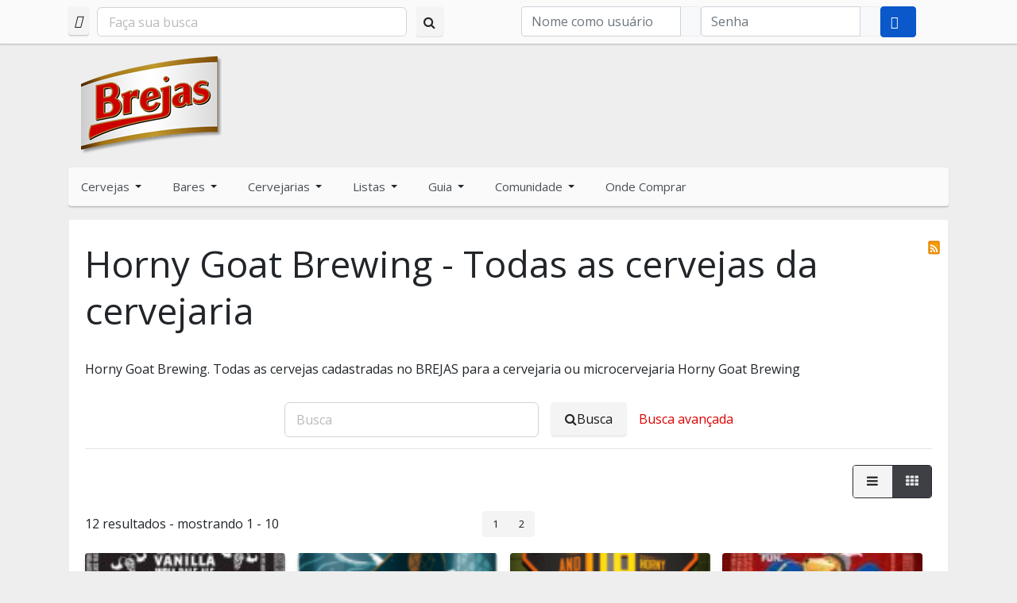

--- FILE ---
content_type: application/javascript
request_url: https://www.brejas.com.br/components/com_jreviews/resources/js/alpine-focus-3.13.7.min.js?5.1.2
body_size: 5044
content:
(()=>{var _=["input","select","textarea","a[href]","button","[tabindex]:not(slot)","audio[controls]","video[controls]",'[contenteditable]:not([contenteditable="false"])',"details>summary:first-of-type","details"],k=_.join(","),K=typeof Element>"u",N=K?function(){}:Element.prototype.matches||Element.prototype.msMatchesSelector||Element.prototype.webkitMatchesSelector,B=!K&&Element.prototype.getRootNode?function(i){return i.getRootNode()}:function(i){return i.ownerDocument},V=function(e,t,a){var n=Array.prototype.slice.apply(e.querySelectorAll(k));return t&&N.call(e,k)&&n.unshift(e),n=n.filter(a),n},$=function i(e,t,a){for(var n=[],r=Array.from(e);r.length;){var s=r.shift();if(s.tagName==="SLOT"){var l=s.assignedElements(),m=l.length?l:s.children,p=i(m,!0,a);a.flatten?n.push.apply(n,p):n.push({scope:s,candidates:p})}else{var v=N.call(s,k);v&&a.filter(s)&&(t||!e.includes(s))&&n.push(s);var h=s.shadowRoot||typeof a.getShadowRoot=="function"&&a.getShadowRoot(s),y=!a.shadowRootFilter||a.shadowRootFilter(s);if(h&&y){var w=i(h===!0?s.children:h.children,!0,a);a.flatten?n.push.apply(n,w):n.push({scope:s,candidates:w})}else r.unshift.apply(r,s.children)}}return n},Y=function(e,t){return e.tabIndex<0&&(t||/^(AUDIO|VIDEO|DETAILS)$/.test(e.tagName)||e.isContentEditable)&&isNaN(parseInt(e.getAttribute("tabindex"),10))?0:e.tabIndex},se=function(e,t){return e.tabIndex===t.tabIndex?e.documentOrder-t.documentOrder:e.tabIndex-t.tabIndex},Z=function(e){return e.tagName==="INPUT"},ce=function(e){return Z(e)&&e.type==="hidden"},le=function(e){var t=e.tagName==="DETAILS"&&Array.prototype.slice.apply(e.children).some(function(a){return a.tagName==="SUMMARY"});return t},fe=function(e,t){for(var a=0;a<e.length;a++)if(e[a].checked&&e[a].form===t)return e[a]},de=function(e){if(!e.name)return!0;var t=e.form||B(e),a=function(l){return t.querySelectorAll('input[type="radio"][name="'+l+'"]')},n;if(typeof window<"u"&&typeof window.CSS<"u"&&typeof window.CSS.escape=="function")n=a(window.CSS.escape(e.name));else try{n=a(e.name)}catch(s){return console.error("Looks like you have a radio button with a name attribute containing invalid CSS selector characters and need the CSS.escape polyfill: %s",s.message),!1}var r=fe(n,e.form);return!r||r===e},be=function(e){return Z(e)&&e.type==="radio"},ve=function(e){return be(e)&&!de(e)},W=function(e){var t=e.getBoundingClientRect(),a=t.width,n=t.height;return a===0&&n===0},he=function(e,t){var a=t.displayCheck,n=t.getShadowRoot;if(getComputedStyle(e).visibility==="hidden")return!0;var r=N.call(e,"details>summary:first-of-type"),s=r?e.parentElement:e;if(N.call(s,"details:not([open]) *"))return!0;var l=B(e).host,m=l?.ownerDocument.contains(l)||e.ownerDocument.contains(e);if(!a||a==="full"){if(typeof n=="function"){for(var p=e;e;){var v=e.parentElement,h=B(e);if(v&&!v.shadowRoot&&n(v)===!0)return W(e);e.assignedSlot?e=e.assignedSlot:!v&&h!==e.ownerDocument?e=h.host:e=v}e=p}if(m)return!e.getClientRects().length}else if(a==="non-zero-area")return W(e);return!1},pe=function(e){if(/^(INPUT|BUTTON|SELECT|TEXTAREA)$/.test(e.tagName))for(var t=e.parentElement;t;){if(t.tagName==="FIELDSET"&&t.disabled){for(var a=0;a<t.children.length;a++){var n=t.children.item(a);if(n.tagName==="LEGEND")return N.call(t,"fieldset[disabled] *")?!0:!n.contains(e)}return!0}t=t.parentElement}return!1},I=function(e,t){return!(t.disabled||ce(t)||he(t,e)||le(t)||pe(t))},G=function(e,t){return!(ve(t)||Y(t)<0||!I(e,t))},ge=function(e){var t=parseInt(e.getAttribute("tabindex"),10);return!!(isNaN(t)||t>=0)},me=function i(e){var t=[],a=[];return e.forEach(function(n,r){var s=!!n.scope,l=s?n.scope:n,m=Y(l,s),p=s?i(n.candidates):l;m===0?s?t.push.apply(t,p):t.push(l):a.push({documentOrder:r,tabIndex:m,item:n,isScope:s,content:p})}),a.sort(se).reduce(function(n,r){return r.isScope?n.push.apply(n,r.content):n.push(r.content),n},[]).concat(t)},z=function(e,t){t=t||{};var a;return t.getShadowRoot?a=$([e],t.includeContainer,{filter:G.bind(null,t),flatten:!1,getShadowRoot:t.getShadowRoot,shadowRootFilter:ge}):a=V(e,t.includeContainer,G.bind(null,t)),me(a)},x=function(e,t){t=t||{};var a;return t.getShadowRoot?a=$([e],t.includeContainer,{filter:I.bind(null,t),flatten:!0,getShadowRoot:t.getShadowRoot}):a=V(e,t.includeContainer,I.bind(null,t)),a},A=function(e,t){if(t=t||{},!e)throw new Error("No node provided");return N.call(e,k)===!1?!1:G(t,e)},ye=_.concat("iframe").join(","),R=function(e,t){if(t=t||{},!e)throw new Error("No node provided");return N.call(e,ye)===!1?!1:I(t,e)};function Q(i,e){var t=Object.keys(i);if(Object.getOwnPropertySymbols){var a=Object.getOwnPropertySymbols(i);e&&(a=a.filter(function(n){return Object.getOwnPropertyDescriptor(i,n).enumerable})),t.push.apply(t,a)}return t}function X(i){for(var e=1;e<arguments.length;e++){var t=arguments[e]!=null?arguments[e]:{};e%2?Q(Object(t),!0).forEach(function(a){we(i,a,t[a])}):Object.getOwnPropertyDescriptors?Object.defineProperties(i,Object.getOwnPropertyDescriptors(t)):Q(Object(t)).forEach(function(a){Object.defineProperty(i,a,Object.getOwnPropertyDescriptor(t,a))})}return i}function we(i,e,t){return e in i?Object.defineProperty(i,e,{value:t,enumerable:!0,configurable:!0,writable:!0}):i[e]=t,i}var J=function(){var i=[];return{activateTrap:function(t){if(i.length>0){var a=i[i.length-1];a!==t&&a.pause()}var n=i.indexOf(t);n===-1||i.splice(n,1),i.push(t)},deactivateTrap:function(t){var a=i.indexOf(t);a!==-1&&i.splice(a,1),i.length>0&&i[i.length-1].unpause()}}}(),Te=function(e){return e.tagName&&e.tagName.toLowerCase()==="input"&&typeof e.select=="function"},Fe=function(e){return e.key==="Escape"||e.key==="Esc"||e.keyCode===27},Se=function(e){return e.key==="Tab"||e.keyCode===9},ee=function(e){return setTimeout(e,0)},te=function(e,t){var a=-1;return e.every(function(n,r){return t(n)?(a=r,!1):!0}),a},O=function(e){for(var t=arguments.length,a=new Array(t>1?t-1:0),n=1;n<t;n++)a[n-1]=arguments[n];return typeof e=="function"?e.apply(void 0,a):e},L=function(e){return e.target.shadowRoot&&typeof e.composedPath=="function"?e.composedPath()[0]:e.target},re=function(e,t){var a=t?.document||document,n=X({returnFocusOnDeactivate:!0,escapeDeactivates:!0,delayInitialFocus:!0},t),r={containers:[],containerGroups:[],tabbableGroups:[],nodeFocusedBeforeActivation:null,mostRecentlyFocusedNode:null,active:!1,paused:!1,delayInitialFocusTimer:void 0},s,l=function(o,u,c){return o&&o[u]!==void 0?o[u]:n[c||u]},m=function(o){return r.containerGroups.findIndex(function(u){var c=u.container,b=u.tabbableNodes;return c.contains(o)||b.find(function(f){return f===o})})},p=function(o){var u=n[o];if(typeof u=="function"){for(var c=arguments.length,b=new Array(c>1?c-1:0),f=1;f<c;f++)b[f-1]=arguments[f];u=u.apply(void 0,b)}if(u===!0&&(u=void 0),!u){if(u===void 0||u===!1)return u;throw new Error("`".concat(o,"` was specified but was not a node, or did not return a node"))}var g=u;if(typeof u=="string"&&(g=a.querySelector(u),!g))throw new Error("`".concat(o,"` as selector refers to no known node"));return g},v=function(){var o=p("initialFocus");if(o===!1)return!1;if(o===void 0)if(m(a.activeElement)>=0)o=a.activeElement;else{var u=r.tabbableGroups[0],c=u&&u.firstTabbableNode;o=c||p("fallbackFocus")}if(!o)throw new Error("Your focus-trap needs to have at least one focusable element");return o},h=function(){if(r.containerGroups=r.containers.map(function(o){var u=z(o,n.tabbableOptions),c=x(o,n.tabbableOptions);return{container:o,tabbableNodes:u,focusableNodes:c,firstTabbableNode:u.length>0?u[0]:null,lastTabbableNode:u.length>0?u[u.length-1]:null,nextTabbableNode:function(f){var g=arguments.length>1&&arguments[1]!==void 0?arguments[1]:!0,F=c.findIndex(function(E){return E===f});if(!(F<0))return g?c.slice(F+1).find(function(E){return A(E,n.tabbableOptions)}):c.slice(0,F).reverse().find(function(E){return A(E,n.tabbableOptions)})}}}),r.tabbableGroups=r.containerGroups.filter(function(o){return o.tabbableNodes.length>0}),r.tabbableGroups.length<=0&&!p("fallbackFocus"))throw new Error("Your focus-trap must have at least one container with at least one tabbable node in it at all times")},y=function d(o){if(o!==!1&&o!==a.activeElement){if(!o||!o.focus){d(v());return}o.focus({preventScroll:!!n.preventScroll}),r.mostRecentlyFocusedNode=o,Te(o)&&o.select()}},w=function(o){var u=p("setReturnFocus",o);return u||(u===!1?!1:o)},S=function(o){var u=L(o);if(!(m(u)>=0)){if(O(n.clickOutsideDeactivates,o)){s.deactivate({returnFocus:n.returnFocusOnDeactivate&&!R(u,n.tabbableOptions)});return}O(n.allowOutsideClick,o)||o.preventDefault()}},D=function(o){var u=L(o),c=m(u)>=0;c||u instanceof Document?c&&(r.mostRecentlyFocusedNode=u):(o.stopImmediatePropagation(),y(r.mostRecentlyFocusedNode||v()))},T=function(o){var u=L(o);h();var c=null;if(r.tabbableGroups.length>0){var b=m(u),f=b>=0?r.containerGroups[b]:void 0;if(b<0)o.shiftKey?c=r.tabbableGroups[r.tabbableGroups.length-1].lastTabbableNode:c=r.tabbableGroups[0].firstTabbableNode;else if(o.shiftKey){var g=te(r.tabbableGroups,function(P){var j=P.firstTabbableNode;return u===j});if(g<0&&(f.container===u||R(u,n.tabbableOptions)&&!A(u,n.tabbableOptions)&&!f.nextTabbableNode(u,!1))&&(g=b),g>=0){var F=g===0?r.tabbableGroups.length-1:g-1,E=r.tabbableGroups[F];c=E.lastTabbableNode}}else{var C=te(r.tabbableGroups,function(P){var j=P.lastTabbableNode;return u===j});if(C<0&&(f.container===u||R(u,n.tabbableOptions)&&!A(u,n.tabbableOptions)&&!f.nextTabbableNode(u))&&(C=b),C>=0){var oe=C===r.tabbableGroups.length-1?0:C+1,ue=r.tabbableGroups[oe];c=ue.firstTabbableNode}}}else c=p("fallbackFocus");c&&(o.preventDefault(),y(c))},M=function(o){if(Fe(o)&&O(n.escapeDeactivates,o)!==!1){o.preventDefault(),s.deactivate();return}if(Se(o)){T(o);return}},q=function(o){var u=L(o);m(u)>=0||O(n.clickOutsideDeactivates,o)||O(n.allowOutsideClick,o)||(o.preventDefault(),o.stopImmediatePropagation())},H=function(){if(r.active)return J.activateTrap(s),r.delayInitialFocusTimer=n.delayInitialFocus?ee(function(){y(v())}):y(v()),a.addEventListener("focusin",D,!0),a.addEventListener("mousedown",S,{capture:!0,passive:!1}),a.addEventListener("touchstart",S,{capture:!0,passive:!1}),a.addEventListener("click",q,{capture:!0,passive:!1}),a.addEventListener("keydown",M,{capture:!0,passive:!1}),s},U=function(){if(r.active)return a.removeEventListener("focusin",D,!0),a.removeEventListener("mousedown",S,!0),a.removeEventListener("touchstart",S,!0),a.removeEventListener("click",q,!0),a.removeEventListener("keydown",M,!0),s};return s={get active(){return r.active},get paused(){return r.paused},activate:function(o){if(r.active)return this;var u=l(o,"onActivate"),c=l(o,"onPostActivate"),b=l(o,"checkCanFocusTrap");b||h(),r.active=!0,r.paused=!1,r.nodeFocusedBeforeActivation=a.activeElement,u&&u();var f=function(){b&&h(),H(),c&&c()};return b?(b(r.containers.concat()).then(f,f),this):(f(),this)},deactivate:function(o){if(!r.active)return this;var u=X({onDeactivate:n.onDeactivate,onPostDeactivate:n.onPostDeactivate,checkCanReturnFocus:n.checkCanReturnFocus},o);clearTimeout(r.delayInitialFocusTimer),r.delayInitialFocusTimer=void 0,U(),r.active=!1,r.paused=!1,J.deactivateTrap(s);var c=l(u,"onDeactivate"),b=l(u,"onPostDeactivate"),f=l(u,"checkCanReturnFocus"),g=l(u,"returnFocus","returnFocusOnDeactivate");c&&c();var F=function(){ee(function(){g&&y(w(r.nodeFocusedBeforeActivation)),b&&b()})};return g&&f?(f(w(r.nodeFocusedBeforeActivation)).then(F,F),this):(F(),this)},pause:function(){return r.paused||!r.active?this:(r.paused=!0,U(),this)},unpause:function(){return!r.paused||!r.active?this:(r.paused=!1,h(),H(),this)},updateContainerElements:function(o){var u=[].concat(o).filter(Boolean);return r.containers=u.map(function(c){return typeof c=="string"?a.querySelector(c):c}),r.active&&h(),this}},s.updateContainerElements(e),s};function ne(i){let e,t;window.addEventListener("focusin",()=>{e=t,t=document.activeElement}),i.magic("focus",a=>{let n=a;return{__noscroll:!1,__wrapAround:!1,within(r){return n=r,this},withoutScrolling(){return this.__noscroll=!0,this},noscroll(){return this.__noscroll=!0,this},withWrapAround(){return this.__wrapAround=!0,this},wrap(){return this.withWrapAround()},focusable(r){return R(r)},previouslyFocused(){return e},lastFocused(){return e},focused(){return t},focusables(){return Array.isArray(n)?n:x(n,{displayCheck:"none"})},all(){return this.focusables()},isFirst(r){let s=this.all();return s[0]&&s[0].isSameNode(r)},isLast(r){let s=this.all();return s.length&&s.slice(-1)[0].isSameNode(r)},getFirst(){return this.all()[0]},getLast(){return this.all().slice(-1)[0]},getNext(){let r=this.all(),s=document.activeElement;if(r.indexOf(s)!==-1)return this.__wrapAround&&r.indexOf(s)===r.length-1?r[0]:r[r.indexOf(s)+1]},getPrevious(){let r=this.all(),s=document.activeElement;if(r.indexOf(s)!==-1)return this.__wrapAround&&r.indexOf(s)===0?r.slice(-1)[0]:r[r.indexOf(s)-1]},first(){this.focus(this.getFirst())},last(){this.focus(this.getLast())},next(){this.focus(this.getNext())},previous(){this.focus(this.getPrevious())},prev(){return this.previous()},focus(r){r&&setTimeout(()=>{r.hasAttribute("tabindex")||r.setAttribute("tabindex","0"),r.focus({preventScroll:this.__noscroll})})}}}),i.directive("trap",i.skipDuringClone((a,{expression:n,modifiers:r},{effect:s,evaluateLater:l,cleanup:m})=>{let p=l(n),v=!1,h={escapeDeactivates:!1,allowOutsideClick:!0,fallbackFocus:()=>a};if(r.includes("noautofocus"))h.initialFocus=!1;else{let T=a.querySelector("[autofocus]");T&&(h.initialFocus=T)}let y=re(a,h),w=()=>{},S=()=>{},D=()=>{w(),w=()=>{},S(),S=()=>{},y.deactivate({returnFocus:!r.includes("noreturn")})};s(()=>p(T=>{v!==T&&(T&&!v&&(r.includes("noscroll")&&(S=Ee()),r.includes("inert")&&(w=ae(a)),setTimeout(()=>{y.activate()},15)),!T&&v&&D(),v=!!T)})),m(D)},(a,{expression:n,modifiers:r},{evaluate:s})=>{r.includes("inert")&&s(n)&&ae(a)}))}function ae(i){let e=[];return ie(i,t=>{let a=t.hasAttribute("aria-hidden");t.setAttribute("aria-hidden","true"),e.push(()=>a||t.removeAttribute("aria-hidden"))}),()=>{for(;e.length;)e.pop()()}}function ie(i,e){i.isSameNode(document.body)||!i.parentNode||Array.from(i.parentNode.children).forEach(t=>{t.isSameNode(i)?ie(i.parentNode,e):e(t)})}function Ee(){let i=document.documentElement.style.overflow,e=document.documentElement.style.paddingRight,t=window.innerWidth-document.documentElement.clientWidth;return document.documentElement.style.overflow="hidden",document.documentElement.style.paddingRight=`${t}px`,()=>{document.documentElement.style.overflow=i,document.documentElement.style.paddingRight=e}}document.addEventListener("alpine:init",()=>{window.Alpine.plugin(ne)});})();
/*! Bundled license information:

tabbable/dist/index.esm.js:
  (*!
  * tabbable 5.3.3
  * @license MIT, https://github.com/focus-trap/tabbable/blob/master/LICENSE
  *)

focus-trap/dist/focus-trap.esm.js:
  (*!
  * focus-trap 6.9.4
  * @license MIT, https://github.com/focus-trap/focus-trap/blob/master/LICENSE
  *)
*/
